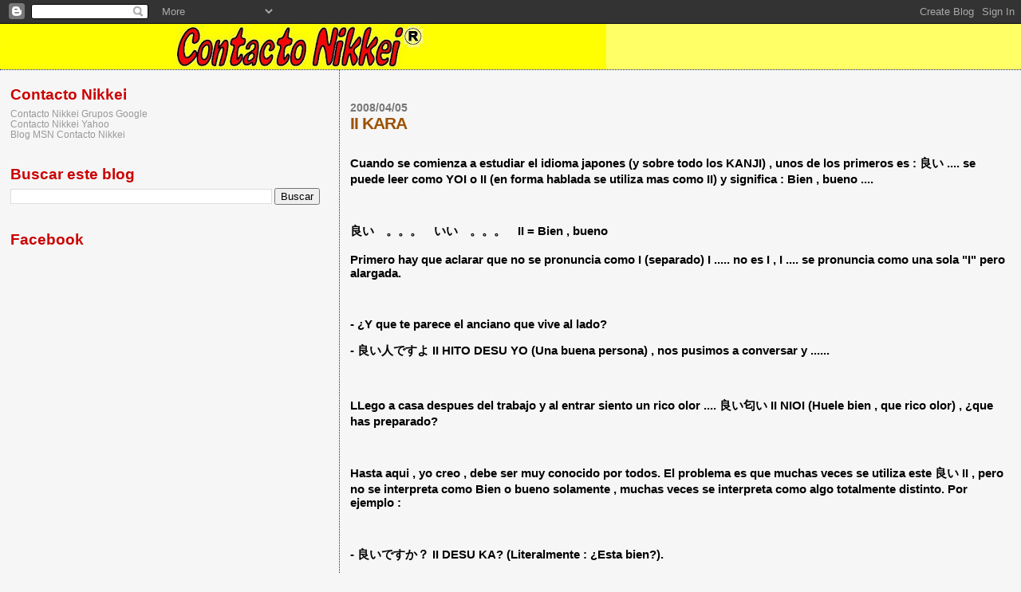

--- FILE ---
content_type: text/html; charset=utf-8
request_url: https://www.google.com/recaptcha/api2/aframe
body_size: 267
content:
<!DOCTYPE HTML><html><head><meta http-equiv="content-type" content="text/html; charset=UTF-8"></head><body><script nonce="VoRkgg_axdYJCN7YhE1pzw">/** Anti-fraud and anti-abuse applications only. See google.com/recaptcha */ try{var clients={'sodar':'https://pagead2.googlesyndication.com/pagead/sodar?'};window.addEventListener("message",function(a){try{if(a.source===window.parent){var b=JSON.parse(a.data);var c=clients[b['id']];if(c){var d=document.createElement('img');d.src=c+b['params']+'&rc='+(localStorage.getItem("rc::a")?sessionStorage.getItem("rc::b"):"");window.document.body.appendChild(d);sessionStorage.setItem("rc::e",parseInt(sessionStorage.getItem("rc::e")||0)+1);localStorage.setItem("rc::h",'1765644898174');}}}catch(b){}});window.parent.postMessage("_grecaptcha_ready", "*");}catch(b){}</script></body></html>

--- FILE ---
content_type: application/javascript
request_url: https://syndication.exoclick.com/ads.php?type=260x340-thumbs&login=na10losabe&cat=392&search&ad_title_color=000000&bgcolor=FFFFFF&border=1&border_color=000000&font&block_keywords&ad_text_color=000000&adult=1&sub&text_only
body_size: 347
content:
if(top===self) var p = document.URL; else var p = document.referrer;var dt = new Date().getTime();
document.write('<div style="width: 260px; height: 340-thumbspx; text-align: left;"><iframe style="border: 1px solid #000000;" frameborder="0" scrolling="no" width="260" height="340-thumbs" src="https://syndication.exoclick.com/ads-iframe-display.php?type=260x340-thumbs&login=na10losabe&cat=392&search&ad_title_color=000000&bgcolor=FFFFFF&border=1&border_color=000000&font&block_keywords&ad_text_color=000000&adult=1&sub&text_only&p=' + escape(p) + '&dt=' + dt + '"></iframe>');
document.write('</div>');
